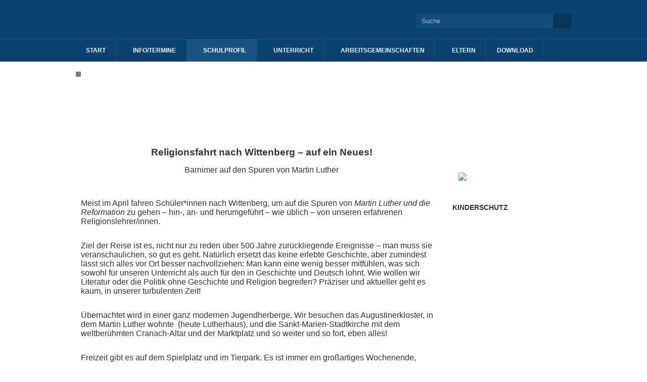

--- FILE ---
content_type: text/html; charset=utf-8
request_url: https://www.barnim-gymnasium.net/index.php/schule/religionsunterricht/religionsfahrt-wittenberg
body_size: 7717
content:
<!DOCTYPE html PUBLIC "-//W3C//DTD XHTML 1.0 Transitional//EN" "http://www.w3.org/TR/xhtml1/DTD/xhtml1-transitional.dtd">

<html prefix="og: http://ogp.me/ns#" xmlns="http://www.w3.org/1999/xhtml" xml:lang="de-de" lang="de-de">

<head>
    <script type="text/javascript">
var siteurl='/';
var tmplurl='/templates/ja_university/';
var isRTL = false;
</script>

<base href="https://www.barnim-gymnasium.net/index.php/schule/religionsunterricht/religionsfahrt-wittenberg" />
	<meta http-equiv="content-type" content="text/html; charset=utf-8" />
	<meta name="author" content="Barnim-Gymnasium Berlin" />
	<meta name="generator" content="Joomla! - Open Source Content Management" />
	<title>Fahrt Wittenberg</title>
	<link href="https://www.barnim-gymnasium.net/index.php/component/search/?Itemid=836&amp;format=opensearch" rel="search" title="Suchen Barnim-Gymnasium Berlin" type="application/opensearchdescription+xml" />
	<link href="https://cdnjs.cloudflare.com/ajax/libs/simple-line-icons/2.4.1/css/simple-line-icons.min.css" rel="stylesheet" type="text/css" />
	<link href="/index.php?jat3action=gzip&amp;jat3type=css&amp;jat3file=t3-assets%2Fcss_31db7.css" rel="stylesheet" type="text/css" />
	<script type="application/json" class="joomla-script-options new">{"csrf.token":"51417703db7fe39ff8cae648f016da19","system.paths":{"root":"","base":""}}</script>
	<script src="/index.php?jat3action=gzip&amp;jat3type=js&amp;jat3file=t3-assets%2Fjs_79fca.js" type="text/javascript"></script>
	<script type="text/javascript">
jQuery(window).on('load',  function() {
				new JCaption('img.caption');
			});
	</script>

<!--[if ie]><link href="/plugins/system/jat3/jat3/base-themes/default/css/template-ie.css" type="text/css" rel="stylesheet" /><![endif]--> 
<!--[if ie]><link href="/templates/ja_university/css/template-ie.css" type="text/css" rel="stylesheet" /><![endif]--> 
<!--[if ie 7]><link href="/plugins/system/jat3/jat3/base-themes/default/css/template-ie7.css" type="text/css" rel="stylesheet" /><![endif]--> 
<!--[if ie 7]><link href="/templates/ja_university/css/template-ie7.css" type="text/css" rel="stylesheet" /><![endif]--> 


<meta name="viewport" content="width=device-width, initial-scale=1.0, maximum-scale=3.0, user-scalable=yes"/>
<meta name="HandheldFriendly" content="true" />



<link href="/templates/ja_university/images/favicon.ico" rel="shortcut icon" type="image/x-icon" />
    
    <style type="text/css">
/*dynamic css*/

    body.bd .main {width: 980px;}
    body.bd #ja-wrapper {min-width: 980px;}
</style></head>

<body id="bd" class="bd fs4 com_content">
<a name="Top" id="Top"></a>
<div id="ja-wrapper">


                <div id="ja-header"
            	class="wrap ">
                   <div class="main">
                           <div class="main-inner1 clearfix">
                <h1 class="logo">
    <a href="/" title="Barnim-Gymnasium Berlin"><span>Barnim-Gymnasium Berlin</span></a>
</h1>

<div id="ja-search">
    <div class="search">
	<form action="/index.php/schule/religionsunterricht/religionsfahrt-wittenberg" method="post" class="form-inline">
		<label for="mod-search-searchword" class="element-invisible">Suche</label> <input name="searchword" id="mod-search-searchword" maxlength="200"  class="inputbox search-query" type="text" size="30" value="Suche"  onblur="if (this.value=='') this.value='Suche';" onfocus="if (this.value=='Suche') this.value='';" /> <button class="button btn btn-primary" onclick="this.form.searchword.focus();">Suchen</button>		<input type="hidden" name="task" value="search" />
		<input type="hidden" name="option" value="com_search" />
		<input type="hidden" name="Itemid" value="836" />
	</form>
</div>

</div>                </div>
                            </div>
                        </div>
            <div id="ja-mainnav"
            	class="wrap ">
                   <div class="main">
                           <div class="main-inner1 clearfix">
                
<div class="ja-megamenu clearfix" id="ja-megamenu">
<ul class="megamenu level0"><li  class="mega first"><a href="https://www.barnim-gymnasium.net/"  class="mega first" id="menu659" title="Start"><span class="menu-title">Start</span></a></li><li  class="mega haschild"><a href="#"  class="mega haschild" id="menu590" title="Info/Termine"><span class="menu-title">Info/Termine</span></a><div class="childcontent cols1 ">
<div class="childcontent-inner-wrap">
<div class="childcontent-inner clearfix"><div class="megacol column1 first" style="width: 200px;"><ul class="megamenu level1"><li  class="mega first"><a href="https://www.barnim-gymnasium.net/images/kalender.html" target="_blank"  class="mega first" id="menu591" title="Terminplan"><span class="menu-title">Terminplan</span></a></li><li  class="mega"><a href="/index.php/info-termine/sprechzeiten"  class="mega" id="menu664" title="Schulleitung"><span class="menu-title">Schulleitung</span></a></li><li  class="mega"><a href="/index.php/info-termine/wochenbriefe"  class="mega" id="menu1009" title="Wochenbriefe"><span class="menu-title">Wochenbriefe</span></a></li><li  class="mega"><a href="/index.php/info-termine/anmeldung"  class="mega" id="menu600" title="Anmeldung"><span class="menu-title">Anmeldung</span></a></li><li  class="mega"><a href="/index.php/info-termine/lernplattformen"  class="mega" id="menu1019" title="Lernplattformen"><span class="menu-title">Lernplattformen</span></a></li><li  class="mega"></li><li  class="mega"><a href="/index.php/info-termine/mittagessen"  class="mega" id="menu704" title="Mittagessen"><span class="menu-title">Mittagessen</span></a></li><li  class="mega"><a href="/index.php/info-termine/schliessfaecher"  class="mega" id="menu604" title="Schließfächer"><span class="menu-title">Schließfächer</span></a></li><li  class="mega"><a href="https://schlaufuchs-berlin.de/barnim-gymnasium/" target="_blank"  class="mega" id="menu666" title="Hausaufgabenhilfe &amp; Förderkurse"><span class="menu-title">Hausaufgabenhilfe &amp; Förderkurse</span></a></li><li  class="mega"><a href="/index.php/info-termine/kinderschutz"  class="mega" id="menu1021" title="Kinderschutz"><span class="menu-title">Kinderschutz</span></a></li><li  class="mega"><a href="https://www.berlin.de/sen/bjf/hilfe-und-unterstuetzung/bildungspaket/" target="_blank"  class="mega" id="menu803" title="Leistungen Bildungspaket"><span class="menu-title">Leistungen Bildungspaket</span></a></li><li  class="mega haschild"><a href="#"  class="mega haschild" id="menu723" title="Historisches"><span class="menu-title">Historisches</span></a><div class="childcontent cols1 ">
<div class="childcontent-inner-wrap">
<div class="childcontent-inner clearfix"><div class="megacol column1 first" style="width: 200px;"><ul class="megamenu level2"><li  class="mega first"><a href="/index.php/info-termine/historisches/schulname"  class="mega first" id="menu724" title="Schulname"><span class="menu-title">Schulname</span></a></li><li  class="mega last"><a href="/index.php/info-termine/historisches/architektur"  class="mega last" id="menu725" title="Architektur"><span class="menu-title">Architektur</span></a></li></ul></div></div>
</div></div></li><li  class="mega haschild"><a href="#"  class="mega haschild" id="menu594" title="Abitur"><span class="menu-title">Abitur</span></a><div class="childcontent cols1 ">
<div class="childcontent-inner-wrap">
<div class="childcontent-inner clearfix"><div class="megacol column1 first" style="width: 200px;"><ul class="megamenu level2"><li  class="mega first"><a href="https://www.berlin.de/sen/bildung/schule/pruefungen-und-abschluesse/abitur/" target="_blank"  class="mega first" id="menu598" title="Wegweiser (Broschüre)"><span class="menu-title">Wegweiser (Broschüre)</span></a></li><li  class="mega"><a href="/index.php/info-termine/abitur/fuenfte-pruefungskomponente"  class="mega" id="menu966" title="Fünfte Prüfungskomponente"><span class="menu-title">Fünfte Prüfungskomponente</span></a></li><li  class="mega last"><a href="/index.php/info-termine/abitur/abiturnoten-rechner"  class="mega last" id="menu597" title="Abiturnoten-Rechner"><span class="menu-title">Abiturnoten-Rechner</span></a></li></ul></div></div>
</div></div></li><li  class="mega"><a href="/index.php/info-termine/impressum"  class="mega" id="menu960" title="Impressum"><span class="menu-title">Impressum</span></a></li><li  class="mega last"><a href="/index.php/info-termine/datenschutz"  class="mega last" id="menu1050" title="Datenschutz"><span class="menu-title">Datenschutz</span></a></li></ul></div></div>
</div></div></li><li  class="mega haschild active"><a href="#"  class="mega haschild active" id="menu606" title="Schulprofil"><span class="menu-title">Schulprofil</span></a><div class="childcontent cols1 ">
<div class="childcontent-inner-wrap">
<div class="childcontent-inner clearfix"><div class="megacol column1 first" style="width: 200px;"><ul class="megamenu level1"><li  class="mega first"><a href="/index.php/schule/excellenz-center-mint"  class="mega first" id="menu653" title="Excellenz-Center/MINT"><span class="menu-title">Excellenz-Center/MINT</span></a></li><li  class="mega"><a href="/index.php/schule/gymnasium-ab-5-klasse"  class="mega" id="menu656" title="Gymnasium ab 5. Klasse"><span class="menu-title">Gymnasium ab 5. Klasse</span></a></li><li  class="mega"><a href="/index.php/schule/gymnasium-ab-7-klasse"  class="mega" id="menu657" title="Gymnasium ab 7. Klasse"><span class="menu-title">Gymnasium ab 7. Klasse</span></a></li><li  class="mega haschild"><a href="#"  class="mega haschild" id="menu669" title="Begabtenförderung"><span class="menu-title">Begabtenförderung</span></a><div class="childcontent cols1 ">
<div class="childcontent-inner-wrap">
<div class="childcontent-inner clearfix"><div class="megacol column1 first" style="width: 200px;"><ul class="megamenu level2"><li  class="mega first"><a href="/index.php/schule/begabtenfoerderung/begabtenfoerderung-am-barnimgymnasium"  class="mega first" id="menu714" title="Begabtenförderung am Barnimgymnasium"><span class="menu-title">Begabtenförderung am Barnimgymnasium</span></a></li><li  class="mega last"><a href="/index.php/schule/begabtenfoerderung/information-und-beratung"  class="mega last" id="menu716" title="Information und Beratung"><span class="menu-title">Information und Beratung</span></a></li></ul></div></div>
</div></div></li><li  class="mega"><a href="/index.php/schule/sommercamp"  class="mega" id="menu874" title="Sommercamp"><span class="menu-title">Sommercamp</span></a></li><li  class="mega"><a href="/index.php/schule/blaeserklasse" target="_blank"  class="mega" id="menu863" title="Bläserklasse"><span class="menu-title">Bläserklasse</span></a></li><li  class="mega"><a href="/index.php/schule/basketballklasse" target="_blank"  class="mega" id="menu1020" title="Basketballklasse"><span class="menu-title">Basketballklasse</span></a></li><li  class="mega"><a href="/index.php/schule/berufs-und-studienorientierung"  class="mega" id="menu865" title="Berufs- und Studienorientierung"><span class="menu-title">Berufs- und Studienorientierung</span></a></li><li  class="mega"><a href="/index.php/schule/sozialpaedagogische-arbeit"  class="mega" id="menu660" title="Sozialpädagogische Arbeit"><span class="menu-title">Sozialpädagogische Arbeit</span></a></li><li  class="mega haschild active"><a href="/index.php/schule/religionsunterricht"  class="mega haschild active" id="menu658" title="Religionsunterricht"><span class="menu-title">Religionsunterricht</span></a><div class="childcontent cols1 ">
<div class="childcontent-inner-wrap">
<div class="childcontent-inner clearfix"><div class="megacol column1 first" style="width: 200px;"><ul class="megamenu level2"><li  class="mega first"><a href="/index.php/schule/religionsunterricht/kursfahrt-religion"  class="mega first" id="menu835" title="Kursfahrt nach Rom"><span class="menu-title">Kursfahrt nach Rom</span></a></li><li  class="mega last active"><a href="/index.php/schule/religionsunterricht/religionsfahrt-wittenberg"  class="mega last active" id="menu836" title="Fahrt Wittenberg"><span class="menu-title">Fahrt Wittenberg</span></a></li></ul></div></div>
</div></div></li><li  class="mega"><a href="/index.php/schule/offener-ganztag"  class="mega" id="menu671" title="Offener Ganztag"><span class="menu-title">Offener Ganztag</span></a></li><li  class="mega"><a href="/index.php/schule/barnim-talk-der-podcast"  class="mega" id="menu1049" title="Barnim Talk - Der Podcast"><span class="menu-title">Barnim Talk - Der Podcast</span></a></li><li  class="mega last"><a href="/index.php/schule/austausch-mit-vietnam"  class="mega last" id="menu720" title="Austausch mit Vietnam"><span class="menu-title">Austausch mit Vietnam</span></a></li></ul></div></div>
</div></div></li><li  class="mega haschild"><a href="/index.php/faecher"  class="mega haschild" id="menu662" title="Unterricht"><span class="menu-title">Unterricht</span></a><div class="childcontent cols1 ">
<div class="childcontent-inner-wrap">
<div class="childcontent-inner clearfix"><div class="megacol column1 first" style="width: 200px;"><ul class="megamenu level1"><li  class="mega first"><a href="/index.php/faecher/uebersicht-faecher"  class="mega first" id="menu1044" title="Übersicht Fächer"><span class="menu-title">Übersicht Fächer</span></a></li><li  class="mega"><a href="/index.php/faecher/gesellschaftswissenschaften"  class="mega" id="menu673" title="Geschichte/Politische Bildung"><span class="menu-title">Geschichte/Politische Bildung</span></a></li><li  class="mega haschild"><a href="/index.php/faecher/politikwissenschaft"  class="mega haschild" id="menu734" title="Politikwissenschaft"><span class="menu-title">Politikwissenschaft</span></a><div class="childcontent cols1 ">
<div class="childcontent-inner-wrap">
<div class="childcontent-inner clearfix"><div class="megacol column1 first" style="width: 200px;"><ul class="megamenu level2"><li  class="mega first"><a href="/index.php/faecher/politikwissenschaft/kursinhalte-politikwissenschaft"  class="mega first" id="menu830" title="Kursinhalte"><span class="menu-title">Kursinhalte</span></a></li><li  class="mega haschild"><a href="#"  class="mega haschild" id="menu829" title="Exkursionen und Reisen"><span class="menu-title">Exkursionen und Reisen</span></a><div class="childcontent cols1 ">
<div class="childcontent-inner-wrap">
<div class="childcontent-inner clearfix"><div class="megacol column1 first" style="width: 200px;"><ul class="megamenu level3"><li  class="mega first"><a href="/index.php/faecher/politikwissenschaft/reisen-und-exkursionen-politikwiss/polisfahrt-2016"  class="mega first" id="menu831" title="POL&amp;IS-Fahrt"><span class="menu-title">POL&amp;IS-Fahrt</span></a></li><li  class="mega last"><a href="/index.php/faecher/politikwissenschaft/reisen-und-exkursionen-politikwiss/simulation-europaeisches-parlament"  class="mega last" id="menu990" title="SIMEP"><span class="menu-title">SIMEP</span></a></li></ul></div></div>
</div></div></li><li  class="mega last"><a href="/index.php/faecher/politikwissenschaft/aktion-noteingang"  class="mega last" id="menu735" title="Aktion Noteingang"><span class="menu-title">Aktion Noteingang</span></a></li></ul></div></div>
</div></div></li><li  class="mega"><a href="/index.php/faecher/geografie"  class="mega" id="menu729" title="Geografie"><span class="menu-title">Geografie</span></a></li><li  class="mega"><a href="/index.php/faecher/psychologie"  class="mega" id="menu736" title="Psychologie"><span class="menu-title">Psychologie</span></a></li><li  class="mega"><a href="/index.php/faecher/studium-und-beruf"  class="mega" id="menu1022" title="Studium und Beruf"><span class="menu-title">Studium und Beruf</span></a></li><li  class="mega"><a href="/index.php/faecher/ethik"  class="mega" id="menu737" title="Ethik"><span class="menu-title">Ethik</span></a></li><li  class="mega"><a href="/index.php/faecher/mathematik"  class="mega" id="menu675" title="Mathematik"><span class="menu-title">Mathematik</span></a></li><li  class="mega"><a href="/index.php/faecher/physik"  class="mega" id="menu674" title="Physik"><span class="menu-title">Physik</span></a></li><li  class="mega"><a href="/index.php/faecher/astronomie"  class="mega" id="menu741" title="Astronomie"><span class="menu-title">Astronomie</span></a></li><li  class="mega"><a href="/index.php/faecher/informatik"  class="mega" id="menu676" title="Informatik"><span class="menu-title">Informatik</span></a></li><li  class="mega haschild"><a href="/index.php/faecher/biologie"  class="mega haschild" id="menu751" title="Biologie"><span class="menu-title">Biologie</span></a><div class="childcontent cols1 ">
<div class="childcontent-inner-wrap">
<div class="childcontent-inner clearfix"><div class="megacol column1 first" style="width: 200px;"><ul class="megamenu level2"><li  class="mega first"><a href="/index.php/faecher/biologie/curriculum-sek-i-biologie"  class="mega first" id="menu752" title="Curriculum Biologie Sek.I"><span class="menu-title">Curriculum Biologie Sek.I</span></a></li><li  class="mega"><a href="/index.php/faecher/biologie/curriculum-sek-ii-biologie"  class="mega" id="menu753" title="Curriculum Biologie Sek.II"><span class="menu-title">Curriculum Biologie Sek.II</span></a></li><li  class="mega last"><a href="/index.php/faecher/biologie/exkursionen-biologie"  class="mega last" id="menu826" title="Gläsernes Labor"><span class="menu-title">Gläsernes Labor</span></a></li></ul></div></div>
</div></div></li><li  class="mega"><a href="/index.php/faecher/curriculum-naturwissenschaften-5-6"  class="mega" id="menu1008" title="Naturwissenschaften 5/6"><span class="menu-title">Naturwissenschaften 5/6</span></a></li><li  class="mega"><a href="/index.php/faecher/chemie"  class="mega" id="menu755" title="Chemie"><span class="menu-title">Chemie</span></a></li><li  class="mega haschild"><a href="#"  class="mega haschild" id="menu677" title="Sprachen"><span class="menu-title">Sprachen</span></a><div class="childcontent cols1 ">
<div class="childcontent-inner-wrap">
<div class="childcontent-inner clearfix"><div class="megacol column1 first" style="width: 200px;"><ul class="megamenu level2"><li  class="mega first haschild"><a href="/index.php/faecher/sprachen/deutsch"  class="mega first haschild" id="menu742" title="Deutsch"><span class="menu-title">Deutsch</span></a><div class="childcontent cols1 ">
<div class="childcontent-inner-wrap">
<div class="childcontent-inner clearfix"><div class="megacol column1 first" style="width: 200px;"><ul class="megamenu level3"><li  class="mega first haschild"><a href="#"  class="mega first haschild" id="menu842" title="Exkursionen und Reisen"><span class="menu-title">Exkursionen und Reisen</span></a><div class="childcontent cols1 ">
<div class="childcontent-inner-wrap">
<div class="childcontent-inner clearfix"><div class="megacol column1 first" style="width: 200px;"><ul class="megamenu level4"><li  class="mega first"><a href="/index.php/faecher/sprachen/deutsch/exkursionen-und-reisen-deutsch/kursfahrt-rom-deutsch"  class="mega first" id="menu843" title="Kursfahrt nach Rom"><span class="menu-title">Kursfahrt nach Rom</span></a></li><li  class="mega last"><a href="/index.php/faecher/sprachen/deutsch/exkursionen-und-reisen-deutsch/amsterdam-2017"  class="mega last" id="menu932" title="Amsterdam 2017"><span class="menu-title">Amsterdam 2017</span></a></li></ul></div></div>
</div></div></li><li  class="mega last"><a href="/index.php/faecher/sprachen/deutsch/literarisches-schuelerquartett"  class="mega last" id="menu876" title="Literarisches Schülerquartett"><span class="menu-title">Literarisches Schülerquartett</span></a></li></ul></div></div>
</div></div></li><li  class="mega haschild"><a href="/index.php/faecher/sprachen/englisch"  class="mega haschild" id="menu744" title="Englisch"><span class="menu-title">Englisch</span></a><div class="childcontent cols1 ">
<div class="childcontent-inner-wrap">
<div class="childcontent-inner clearfix"><div class="megacol column1 first" style="width: 200px;"><ul class="megamenu level3"><li  class="mega first"><a href="/index.php/faecher/sprachen/englisch/theater"  class="mega first" id="menu745" title="Theater"><span class="menu-title">Theater</span></a></li></ul></div></div>
</div></div></li><li  class="mega"><a href="/index.php/faecher/sprachen/franzoesisch"  class="mega" id="menu746" title="Französisch"><span class="menu-title">Französisch</span></a></li><li  class="mega"><a href="/index.php/faecher/sprachen/latein"  class="mega" id="menu747" title="Latein"><span class="menu-title">Latein</span></a></li><li  class="mega"><a href="/index.php/faecher/sprachen/spanisch"  class="mega" id="menu748" title="Spanisch"><span class="menu-title">Spanisch</span></a></li><li  class="mega last"><a href="/index.php/faecher/sprachen/sprachtests"  class="mega last" id="menu915" title="Sprachtests"><span class="menu-title">Sprachtests</span></a></li></ul></div></div>
</div></div></li><li  class="mega haschild"><a href="#"  class="mega haschild" id="menu756" title="Musik"><span class="menu-title">Musik</span></a><div class="childcontent cols1 ">
<div class="childcontent-inner-wrap">
<div class="childcontent-inner clearfix"><div class="megacol column1 first" style="width: 200px;"><ul class="megamenu level2"><li  class="mega first"><a href="/index.php/faecher/musik/blaeserklasse"  class="mega first" id="menu1006" title="Bläserklasse"><span class="menu-title">Bläserklasse</span></a></li><li  class="mega last"><a href="/index.php/faecher/musik/musikunterricht2"  class="mega last" id="menu1007" title="Musikunterricht"><span class="menu-title">Musikunterricht</span></a></li></ul></div></div>
</div></div></li><li  class="mega haschild"><a href="/index.php/faecher/kuenste"  class="mega haschild" id="menu678" title="Kunst"><span class="menu-title">Kunst</span></a><div class="childcontent cols1 ">
<div class="childcontent-inner-wrap">
<div class="childcontent-inner clearfix"><div class="megacol column1 first" style="width: 200px;"><ul class="megamenu level2"><li  class="mega first"><a href="/index.php/faecher/kuenste/arbeitsbeispiele2024"  class="mega first" id="menu1048" title="Arbeitsbeispiele"><span class="menu-title">Arbeitsbeispiele</span></a></li><li  class="mega last"><a href="/index.php/faecher/kuenste/kunstfest"  class="mega last" id="menu799" title="Kunstfest"><span class="menu-title">Kunstfest</span></a></li></ul></div></div>
</div></div></li><li  class="mega"><a href="/index.php/faecher/darstellendes-spiel"  class="mega" id="menu706" title="Darstellendes Spiel"><span class="menu-title">Darstellendes Spiel</span></a></li><li  class="mega haschild"><a href="/index.php/faecher/sport"  class="mega haschild" id="menu679" title="Sport"><span class="menu-title">Sport</span></a><div class="childcontent cols1 ">
<div class="childcontent-inner-wrap">
<div class="childcontent-inner clearfix"><div class="megacol column1 first" style="width: 200px;"><ul class="megamenu level2"><li  class="mega first"><a href="/index.php/faecher/sport/basketball-unterricht"  class="mega first" id="menu841" title="Basketball"><span class="menu-title">Basketball</span></a></li><li  class="mega"><a href="/index.php/faecher/sport/skikurs"  class="mega" id="menu711" title="Skikurs"><span class="menu-title">Skikurs</span></a></li><li  class="mega"><a href="/index.php/faecher/sport/volleyball"  class="mega" id="menu712" title="Volleyball"><span class="menu-title">Volleyball</span></a></li><li  class="mega last"><a href="/index.php/faecher/sport/segelkurs"  class="mega last" id="menu1046" title="Segelkurs"><span class="menu-title">Segelkurs</span></a></li></ul></div></div>
</div></div></li><li  class="mega last"><a href="/index.php/faecher/leistungsbewertung"  class="mega last" id="menu680" title="Leistungsbewertung"><span class="menu-title">Leistungsbewertung</span></a></li></ul></div></div>
</div></div></li><li  class="mega haschild"><a href="#"  class="mega haschild" id="menu610" title="Arbeitsgemeinschaften"><span class="menu-title">Arbeitsgemeinschaften</span></a><div class="childcontent cols1 ">
<div class="childcontent-inner-wrap">
<div class="childcontent-inner clearfix"><div class="megacol column1 first" style="width: 200px;"><ul class="megamenu level1"><li  class="mega first"><a href="https://barnim-gym.de/iserv/public/plan/show/AG-%C3%9Cbersicht/5cbcf0611c026629/AG-Uebersicht.pdf" onclick="window.open(this.href,'targetWindow','toolbar=no,location=no,status=no,menubar=no,scrollbars=yes,resizable=yes,');return false;"  class="mega first" id="menu681" title="Übersicht"><span class="menu-title">Übersicht</span></a></li><li  class="mega"><a href="/index.php/ags/badminton"  class="mega" id="menu750" title="Badminton"><span class="menu-title">Badminton</span></a></li><li  class="mega haschild"><a href="/index.php/ags/barnim-makers"  class="mega haschild" id="menu928" title="Barnim Makers"><span class="menu-title">Barnim Makers</span></a><div class="childcontent cols1 ">
<div class="childcontent-inner-wrap">
<div class="childcontent-inner clearfix"><div class="megacol column1 first" style="width: 200px;"><ul class="megamenu level2"><li  class="mega first"><a href="/index.php/ags/barnim-makers/jugend-forscht"  class="mega first" id="menu965" title="Jugend forscht"><span class="menu-title">Jugend forscht</span></a></li></ul></div></div>
</div></div></li><li  class="mega last"><a href="/index.php/ags/bienen-ag"  class="mega last" id="menu914" title="Bienen AG"><span class="menu-title">Bienen AG</span></a></li></ul></div></div>
</div></div></li><li  class="mega haschild"><a href="#"  class="mega haschild" id="menu661" title="Eltern"><span class="menu-title">Eltern</span></a><div class="childcontent cols1 ">
<div class="childcontent-inner-wrap">
<div class="childcontent-inner clearfix"><div class="megacol column1 first" style="width: 200px;"><ul class="megamenu level1"><li  class="mega first haschild"><a href="#"  class="mega first haschild" id="menu639" title="Elternvertretung"><span class="menu-title">Elternvertretung</span></a><div class="childcontent cols1 ">
<div class="childcontent-inner-wrap">
<div class="childcontent-inner clearfix"><div class="megacol column1 first" style="width: 200px;"><ul class="megamenu level2"><li  class="mega first"><a href="/index.php/eltern/elternvertretung/aktuelles"  class="mega first" id="menu640" title="Aktuelles"><span class="menu-title">Aktuelles</span></a></li><li  class="mega"><a href="/index.php/eltern/elternvertretung/terminkalender"  class="mega" id="menu641" title="Terminkalender"><span class="menu-title">Terminkalender</span></a></li><li  class="mega last"><a href="/index.php/eltern/elternvertretung/kontakt"  class="mega last" id="menu649" title="Kontakt"><span class="menu-title">Kontakt</span></a></li></ul></div></div>
</div></div></li><li  class="mega last"><a href="https://foerderverein.barnim-gymnasium.net/" target="_blank"  class="mega last" id="menu773" title="Förderverein"><span class="menu-title">Förderverein</span></a></li></ul></div></div>
</div></div></li><li  class="mega last"><a href="/index.php/download"  class="mega last" id="menu1023" title="Download"><span class="menu-title">Download</span></a></li></ul>
</div>            <script type="text/javascript">
                var megamenu = new jaMegaMenuMoo ('ja-megamenu', {
                    'bgopacity': 0,
                    'delayHide': 300,
                    'slide'    : 0,
                    'fading'   : 1,
                    'direction': 'down',
                    'action'   : 'mouseover',
                    'tips'     : false,
                    'duration' : 300,
                    'hidestyle': 'fastwhenshow'
                });
            </script>
            <!-- jdoc:include type="menu" level="0" / -->

                </div>
                            </div>
                        </div>
            



<ul class="no-display">
    <li><a href="#ja-content" title="Skip to content">Skip to content</a></li>
</ul>            <div id="ja-masshead"
            	class="wrap  clearfix">
        <div class="ja-masshead"  style="background-image: url(/images/sampledata/masshead/1999-100.jpg)" >
<h3 class="ja-masshead-title"><span> </span></h3>
<div class="ja-masshead-desc"><span></span></div>
</div>            </div>
            
    <!-- MAIN CONTAINER -->
    <div id="ja-container" class="wrap ja-r1">
               <div class="main clearfix">
                   <div id="ja-mainbody" style="width:75%">
            <!-- CONTENT -->
            <div id="ja-main" style="width:100%">
            <div class="inner clearfix">

                <div id="system-message-container">
	</div>

                
                <div id="ja-contentwrap" class="clearfix ">
                    <div id="ja-content" class="column" style="width:100%">
                        <div id="ja-current-content" class="column" style="width:100%">
                            
                                                        <div id="ja-content-main" class="ja-content-main clearfix">
                                <div class="item-page clearfix">



	
<p style="text-align: left;" align="center"> </p>
<p class="MsoNormal" style="margin-bottom: .0001pt; text-align: center; line-height: normal; tab-stops: 45.8pt 91.6pt 137.4pt 183.2pt 229.0pt 274.8pt 320.6pt 366.4pt 412.2pt 458.0pt 503.8pt 549.6pt 595.4pt 641.2pt 687.0pt 732.8pt;" align="center"><b><span style="font-size: 14.0pt; font-family: 'Arial',sans-serif; mso-fareast-language: DE;">Religionsfahrt nach Wittenberg – auf ein Neues!<br /></span></b></p>
<p class="MsoNormal" style="margin-bottom: .0001pt; text-align: center; line-height: normal; tab-stops: 45.8pt 91.6pt 137.4pt 183.2pt 229.0pt 274.8pt 320.6pt 366.4pt 412.2pt 458.0pt 503.8pt 549.6pt 595.4pt 641.2pt 687.0pt 732.8pt;" align="center"><span style="font-size: 12.0pt; font-family: 'Arial',sans-serif; mso-fareast-language: DE;">Barnimer auf den Spuren von Martin Luther</span></p>
<p class="MsoNormal" style="margin-bottom: .0001pt; line-height: normal; tab-stops: 45.8pt 91.6pt 137.4pt 183.2pt 229.0pt 274.8pt 320.6pt 366.4pt 412.2pt 458.0pt 503.8pt 549.6pt 595.4pt 641.2pt 687.0pt 732.8pt;"><span style="font-size: 12.0pt; font-family: 'Arial',sans-serif; mso-fareast-language: DE;"> </span></p>
<p class="MsoNormal" style="margin-bottom: .0001pt; line-height: normal; tab-stops: 45.8pt 91.6pt 137.4pt 183.2pt 229.0pt 274.8pt 320.6pt 366.4pt 412.2pt 458.0pt 503.8pt 549.6pt 595.4pt 641.2pt 687.0pt 732.8pt;"><span style="font-size: 12.0pt; font-family: 'Arial',sans-serif; mso-fareast-language: DE;">Meist im April fahren Schüler*innen nach Wittenberg, um auf die Spuren von <i>Martin Luther und die Reformation</i> zu gehen – hin-, an- und herumgeführt – wie üblich – von unseren erfahrenen Religionslehrer/innen.</span><span style="font-family: Arial, sans-serif; font-size: 12pt;"> </span></p>
<p class="MsoNormal" style="margin-bottom: .0001pt; line-height: normal; tab-stops: 45.8pt 91.6pt 137.4pt 183.2pt 229.0pt 274.8pt 320.6pt 366.4pt 412.2pt 458.0pt 503.8pt 549.6pt 595.4pt 641.2pt 687.0pt 732.8pt;"><img style="display: block; margin-left: auto; margin-right: auto;" src="/images/stories/unterricht/religion/wittenberg2016/1-IMG-20160514-WA0027.jpg" alt="" width="900" height="675" /></p>
<p class="MsoNormal" style="margin-bottom: .0001pt; line-height: normal; tab-stops: 45.8pt 91.6pt 137.4pt 183.2pt 229.0pt 274.8pt 320.6pt 366.4pt 412.2pt 458.0pt 503.8pt 549.6pt 595.4pt 641.2pt 687.0pt 732.8pt;"><span style="font-size: 12.0pt; font-family: 'Arial',sans-serif; mso-fareast-font-family: 'Times New Roman'; mso-fareast-language: DE;">Ziel der Reise ist es, nicht nur zu reden über 500 Jahre zurückliegende Ereignisse – man muss sie veranschaulichen, so gut es geht. Natürlich ersetzt das keine erlebte Geschichte, aber zumindest lässt sich alles vor Ort besser nachvollziehen: Man kann eine wenig besser mitfühlen, was sich sowohl für unseren Unterricht als auch für den in Geschichte und Deutsch lohnt. Wie wollen wir Literatur oder die Politik ohne Geschichte und Religion begreifen? Präziser und aktueller geht es kaum, in unserer turbulenten Zeit!</span><span style="font-size: 12.0pt; font-family: 'Arial',sans-serif; mso-fareast-font-family: 'Times New Roman'; mso-fareast-language: DE;"> </span></p>
<p class="MsoNormal" style="margin-bottom: .0001pt; line-height: normal; tab-stops: 45.8pt 91.6pt 137.4pt 183.2pt 229.0pt 274.8pt 320.6pt 366.4pt 412.2pt 458.0pt 503.8pt 549.6pt 595.4pt 641.2pt 687.0pt 732.8pt;"><img style="display: block; margin-left: auto; margin-right: auto;" src="/images/stories/unterricht/religion/wittenberg2016/2-IMG-20160513-WA0002.jpg" alt="" width="902" height="541" /></p>
<p class="MsoNormal" style="margin-bottom: .0001pt; line-height: normal; tab-stops: 45.8pt 91.6pt 137.4pt 183.2pt 229.0pt 274.8pt 320.6pt 366.4pt 412.2pt 458.0pt 503.8pt 549.6pt 595.4pt 641.2pt 687.0pt 732.8pt;"><span style="font-size: 12.0pt; font-family: 'Arial',sans-serif; mso-fareast-font-family: 'Times New Roman'; mso-fareast-language: DE;">Übernachtet wird in einer ganz modernen Jugendherberge. Wir besuchen das Augustinerkloster, in dem Martin Luther wohnte  (heute Lutherhaus), und die Sankt-Marien-Stadtkirche mit dem weltberühmten Cranach-Altar und der Marktplatz und so weiter und so fort, eben alles!</span><span style="font-family: Arial, sans-serif; font-size: 12pt;"> </span></p>
<p class="MsoNormal" style="margin-bottom: .0001pt; line-height: normal; tab-stops: 45.8pt 91.6pt 137.4pt 183.2pt 229.0pt 274.8pt 320.6pt 366.4pt 412.2pt 458.0pt 503.8pt 549.6pt 595.4pt 641.2pt 687.0pt 732.8pt;"><img style="display: block; margin-left: auto; margin-right: auto;" src="/images/stories/unterricht/religion/wittenberg2016/3-IMG-20160513-WA0040.jpg" alt="" width="678" height="905" /></p>
<p class="MsoNormal" style="margin-bottom: .0001pt; line-height: normal; tab-stops: 45.8pt 91.6pt 137.4pt 183.2pt 229.0pt 274.8pt 320.6pt 366.4pt 412.2pt 458.0pt 503.8pt 549.6pt 595.4pt 641.2pt 687.0pt 732.8pt;"><span style="font-size: 12.0pt; font-family: 'Arial',sans-serif; mso-fareast-font-family: 'Times New Roman'; mso-fareast-language: DE;">Freizeit gibt es auf dem Spielplatz und im Tierpark. Es ist immer ein großartiges Wochenende, informativ und erholsam</span>.</p>
<p class="MsoNormal" style="margin-bottom: .0001pt; line-height: normal; tab-stops: 45.8pt 91.6pt 137.4pt 183.2pt 229.0pt 274.8pt 320.6pt 366.4pt 412.2pt 458.0pt 503.8pt 549.6pt 595.4pt 641.2pt 687.0pt 732.8pt;"><img style="display: block; margin-left: auto; margin-right: auto;" src="/images/stories/unterricht/religion/wittenberg2016/4-Screenshot_2016-05-14-18-52-23.jpg" alt="" width="714" height="1190" /></p>
<p class="MsoNormal" style="margin-bottom: .0001pt; line-height: normal; tab-stops: 45.8pt 91.6pt 137.4pt 183.2pt 229.0pt 274.8pt 320.6pt 366.4pt 412.2pt 458.0pt 503.8pt 549.6pt 595.4pt 641.2pt 687.0pt 732.8pt;"><i><span style="font-size: 12.0pt; font-family: 'Arial',sans-serif;">Schülerin: Ich fand die Reli-Fahrt sehr schön. Als wir ankamen, war wunderschönes Wetter. Kaum waren wir in der Jugendherberge angekommen, da sind wir auch gleich los zum Lutherhaus gegangen, in dem wir sehr viele tolle und spannende Sachen gesehen haben. Es war auch gut, dass wir Freizeit hatten, in der wir machen konnten, was wir wollten. Meine Freunde und Freundinnen und ich haben uns die ganze Gegend angeguckt und sehr viele beeindruckende Gebäude gesehen. Der zweite Tag war auch sehr schön, als wir unter anderem in den Tierpark Wittenberg gegangen sind. Nur leider war die gesamte Fahrt viel zu kurz. Ich freue mich schon auf die 8. Klasse, wenn es dann vielleicht nach Eisenach geht.</span></i></p>
<p class="MsoNormal"><img style="display: block; margin-left: auto; margin-right: auto;" src="/images/stories/unterricht/religion/wittenberg2016/5-IMG-20160502-WA0001.jpg" alt="" width="902" height="541" /></p>
<p class="MsoNormal"><span style="font-size: 12.0pt; line-height: 115%; font-family: 'Arial',sans-serif;">I.A.M.W.</span></p>
<p> </p>
<p class="MsoNormal"><span style="font-family: 'Arial',sans-serif;"> </span></p>
		

	</div>                            </div>
                            
                                                    </div>

                                            </div>

                    
                </div>

                            </div>
            </div>
            <!-- //CONTENT -->
            
        </div>
                <!-- RIGHT COLUMN-->
        <div id="ja-right" class="column sidebar" style="width:25%">

            
                        <div class="ja-colswrap clearfix ja-r1">
                                <div id="ja-right1" class="ja-col  column" style="width:100%">
                    	<div class="ja-moduletable moduletable  clearfix" id="Mod203">
						<div class="ja-box-ct clearfix">
		

<div class="custom"  >
	<p style="text-align: left;"><a href="https://foerderverein.barnim-gymnasium.net/" target="_blank" rel="noopener noreferrer"><img src="/images/stories/foerderverein/foerderverein.JPG" alt="" width="271" height="166" /></a></p></div>
		</div>
    </div>
		<div class="ja-moduletable moduletable  clearfix" id="Mod246">
						<div class="ja-box-ct clearfix">
		

<div class="custom"  >
	<p><a href="/index.php/schule/berufs-und-studienorientierung"><img src="/images/stories/schule/Berufs-und-Studienorientierung.jpg" alt="" width="308" height="217" /></a></p></div>
		</div>
    </div>
		<div class="ja-moduletable moduletable  clearfix" id="Mod97">
						<div class="ja-box-ct clearfix">
		

<div class="custom"  >
	<p style="text-align: center;"><a href="/index.php/schule/sommercamp"><img style="display: block; margin-left: auto; margin-right: auto;" src="/images/stories/module/sommercamp/logo-2016-x.png" width="201" height="201" /></a></p></div>
		</div>
    </div>
		<div class="ja-moduletable moduletable  clearfix" id="Mod225">
						<h3><span>Kinderschutz</span></h3>
				<div class="ja-box-ct clearfix">
		

<div class="custom"  >
	<p style="text-align: left;"><a href="/index.php/info-termine/kinderschutz"><img src="/images/stories/module/kinderschutz.jpg" alt="" /></a></p></div>
		</div>
    </div>
	                </div>
                
                            </div>
                                </div>
        <!-- //RIGHT COLUMN-->
                        </div>
                </div>
        <!-- //MAIN CONTAINER -->

                <div id="ja-botsl"
            	class="wrap ">
                   <div class="main clearfix">
           <!-- SPOTLIGHT -->
<div class="ja-box column ja-box-left" style="width: 33.3%;">
    	<div class="ja-moduletable moduletable  clearfix" id="Mod250">
						<div class="ja-box-ct clearfix">
		

<div class="custom"  >
	<p><img src="/images/stories/schule/qualitaetssiegel-bso.png" alt="" width="241" height="110" /></p></div>
		</div>
    </div>
		<div class="ja-moduletable moduletable  clearfix" id="Mod181">
						<div class="ja-box-ct clearfix">
		

<div class="custom"  >
	<p><a title="MINT-Fächer" href="/index.php/schule/excellenz-center-mint"><img src="/images/stories/module/foerderer/mint-ec.jpeg" alt="" width="221" height="82" /></a></p></div>
		</div>
    </div>
	
</div>
<div class="ja-box column ja-box-center" style="width: 33.3%;">
    	<div class="ja-moduletable moduletable  clearfix" id="Mod192">
						<div class="ja-box-ct clearfix">
		

<div class="custom"  >
	<p style="text-align: left;"> <a href="https://schlaufuchs-berlin.de/barnim-gymnasium/" target="_blank" rel="noopener noreferrer"><img src="/images/stories/module/Logo_font_blau-2023.png" alt="" width="193" height="77" /></a></p></div>
		</div>
    </div>
		<div class="ja-moduletable moduletable  clearfix" id="Mod251">
						<div class="ja-box-ct clearfix">
		

<div class="custom"  >
	<p style="text-align: left;"> <img src="/images/stories/schule/neuer_Logokasten_2021_web.png" alt="" width="525" height="170" /></p></div>
		</div>
    </div>
	
</div>
<div class="ja-box column ja-box-right" style="width: 33.3%;">
    	<div class="ja-moduletable moduletable  clearfix" id="Mod179">
						<div class="ja-box-ct clearfix">
		

<div class="custom"  >
	<p><a title="Mit Online-Shopping einfach helfen" href="https://www.schulengel.de/einrichtungen/details/3961-barnim-gymnasium-berlin" target="_blank" rel="noopener noreferrer"><img src="/images/stories/module/spenden/schulengel.png" alt="" width="216" height="107" /></a></p></div>
		</div>
    </div>
		<div class="ja-moduletable moduletable  clearfix" id="Mod217">
						<div class="ja-box-ct clearfix">
		

<div class="custom"  >
	<p><a href="https://barnim-gym.de" target="_blank" rel="noopener noreferrer"><img src="/images/stories/schule/iserv-logo.jpg" alt="" /></a></p></div>
		</div>
    </div>
	
</div>
<!-- SPOTLIGHT -->

<script type="text/javascript">
    window.addEvent('load', function (){ equalHeight ('#ja-botsl .ja-box') });
</script>            </div>
                        </div>
                        <div id="ja-botsl2"
            	class="wrap ">
                   <div class="main clearfix">
           <!-- SPOTLIGHT -->
<div class="ja-box column ja-box-full" style="width: 100%;">
    	<div class="ja-moduletable moduletable  clearfix" id="Mod159">
						<div class="ja-box-ct clearfix">
		

<div class="custom"  >
	<p>Tel: 0 30 - 93 66 69-0 | <a href="/index.php/info-termine/sprechzeiten">Kontakt </a>| <a href="https://www.google.de/maps/place/Ahrensfelder+Chaussee+41,+13057+Berlin/@52.5692039,13.5471139,17z/data=!3m1!4b1!4m2!3m1!1s0x47a84c7e235cc6ab:0x106449fb848b7a8f" target="_blank" rel="noopener noreferrer">Anfahrt / Plan</a> | <a href="/index.php/info-termine/impressum">Impressum</a> | <a href="/index.php/info-termine/datenschutz">Datenschutzerklärung</a></p></div>
		</div>
    </div>
	
</div>
<!-- SPOTLIGHT -->

<script type="text/javascript">
    window.addEvent('load', function (){ equalHeight ('#ja-botsl2 .ja-box') });
</script>            </div>
                        </div>
                        <div id="ja-navhelper"
            	class="wrap ">
                   <div class="main clearfix">
           <div class="ja-breadcrums">
    
</div>            </div>
                        </div>
                        <div id="ja-footer"
            	class="wrap ">
                   <div class="main clearfix">
           <div class="ja-copyright">
    
</div>            </div>
                        </div>
            
</div>



</body>

</html>